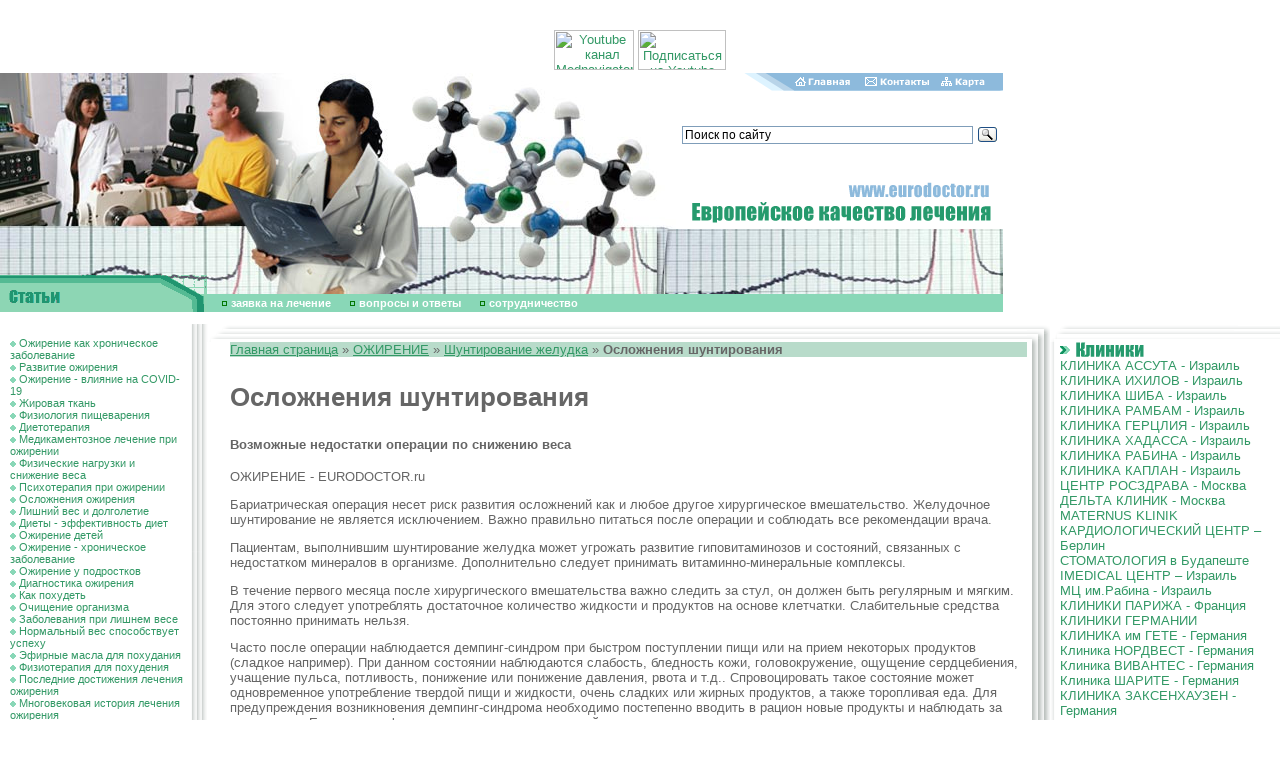

--- FILE ---
content_type: text/html; charset=windows-1251
request_url: http://obesity.eurodoctor.ru/shuntingstomach/Shuntingcomplications/
body_size: 10198
content:
<html>
<head>
<title>Осложнения шунтирования</title>
<meta http-equiv="Content-Type" content="text/html; charset=windows-1251">
<meta name=Description content="<p>
	+7 (495) 544-85-64 - Хирургия веса. Бариатрические операции в Москве. Лучшие бариатрические операции. Бандажирование желудка. Гастропластика. Шунтирование желудка. Лечение диабета 2 типа. Бариатрия и диабет.</p>">
<meta name=Keywords content="<p>
	Осложнения шунтирования, шунт, лапароскопическое шунтирование желудка, шунтирование желудка, желудочное шунтирование, SADI, мини шунтирование, шунтирование с одним анастомозом, похудение, сброс веса, похудение с операцией, похудение с бандажом, похудение с гастропластикой, похудение с шунтированием, бандажирование, установка бандажа, резекция желудка, бариатричекая операция, избыточный Центр хирургии веса, центр хирургии веса, снижение веса с бариатрией, бариатрические операции, бариатрия для похудения, вес, избыточный вес, ожирение, похудение, как похудеть, похудеть, Центр хирургии веса и метаболических нарушений, Феденко В.В., Евдошенко В.В.</p>">
<style>BODY {
 PADDING-RIGHT: 0px; PADDING-LEFT: 0px; FONT-SIZE: 11px; PADDING-BOTTOM:
0px; MARGIN: 0px; PADDING-TOP: 0px; BACKGROUND-COLOR: #FFFFFF
}
BODY {
 FONT-FAMILY: arial
}
TD {
 FONT-FAMILY: arial
}
DIV {
 FONT-FAMILY: arial
}
BODY {
 FONT-SIZE: 80%
}
TD {
 FONT-SIZE: 80%
}
A {
 TEXT-DECORATION: none
}
TEXTAREA {
 FONT-SIZE: 12px; FONT-FAMILY: arial
}
.enc {
 FONT-SIZE: 10px; FONT-FAMILY: Verdana, Arial, Sans-serif
; font-weight: bold
}
.input {
 FONT-SIZE: 12px; font-weight: bold
}
.internetrumenu {
 FONT-WEIGHT: bold; FONT-SIZE: 14px; COLOR: #006699; FONT-FAMILY: Arial,
Sans-serif; TEXT-DECORATION: none
}
.menu2 {
 FONT-SIZE: 10px; COLOR: black; TEXT-DECORATION: underline
}
.menu2:visited {
 FONT-SIZE: 10px; COLOR: black; TEXT-DECORATION: underline
}
.newsdate {
 FONT-SIZE: 11px; COLOR: #666666
}
.novost {
 FONT-SIZE: 13px; FONT-FAMILY: Times New Roman, Times, serif
}
.news-title {
 FONT-WEIGHT: bold; FONT-SIZE: 14px
}
.text {
 FONT-SIZE: 11px; FONT-FAMILY: arial
}
.top {
 FONT-SIZE: 11px; FONT-FAMILY: Verdana, Arial, Sans-serif
; font-weight: bold; color: #FFFFFF
}
.topnews {
 FONT-SIZE: 11px; COLOR: #ffffff; TEXT-DECORATION: none
}
.weeknumber {
 BORDER-RIGHT: black 0px solid; PADDING-RIGHT: 5px; BORDER-TOP: black 0px
solid; PADDING-LEFT: 5px; FONT-WEIGHT: bold; FONT-SIZE: 21px;
PADDING-BOTTOM: 5px; BORDER-LEFT: black 0px solid; COLOR: #8DBADC;
PADDING-TOP: 5px; BORDER-BOTTOM: black 0px solid; BACKGROUND-COLOR: #ffffff
}
a:hover {  text-decoration: underline}
.internetrumenu2 { FONT-WEIGHT: normal; FONT-SIZE: 13px; COLOR: #006699; FONT-FAMILY: Arial, Sans-serif; TEXT-DECORATION: none }
.internetrumenu3 { FONT-WEIGHT: normal; FONT-SIZE: 12px; COLOR: #006699; FONT-FAMILY: Arial, Sans-serif; TEXT-DECORATION: underline}
.menuleft {  font-size: 11px; padding: 1px 1px}
.mylink a {color:#339966; TEXT-DECORATION: underline}
.mylink a:visited {color:#339966; TEXT-DECORATION: underline}
.mylink a:active {color:#339966; TEXT-DECORATION: underline}
.mylink a:link {color:#339966; TEXT-DECORATION: underline}
.mylink a:hover {color:#339966; TEXT-DECORATION: underline}</style>
<link rel="shortcut icon" href="/favicon.ico" type="image/x-icon">
<script src="//code.jivosite.com/widget.js" data-jv-id="KEyJL7B0cu" async></script>
</head>
<BODY BGCOLOR=#FFFFFF LEFTMARGIN=0 TOPMARGIN=0 MARGINWIDTH=0 MARGINHEIGHT=0 link="#339966" text="#666666" alink="#339966" vlink="#666666">
<center>
<script type='text/javascript'><!--//<![CDATA[
   var m3_u = (location.protocol=='https:'?'https://ads.rusmedserv.com/www/delivery/ajs.php':'http://ads.rusmedserv.com/www/delivery/ajs.php');
   var m3_r = Math.floor(Math.random()*99999999999);
   if (!document.MAX_used) document.MAX_used = ',';
   document.write ("<scr"+"ipt type='text/javascript' src='"+m3_u);
   document.write ("?zoneid=15");
   document.write ('&amp;cb=' + m3_r);
   if (document.MAX_used != ',') document.write ("&amp;exclude=" + document.MAX_used);
   document.write ("&amp;loc=" + escape(window.location));
   if (document.referrer) document.write ("&amp;referer=" + escape(document.referrer));
   if (document.context) document.write ("&context=" + escape(document.context));
   if (document.mmm_fo) document.write ("&amp;mmm_fo=1");
   document.write ("'><\/scr"+"ipt>");
//]]>--></script><noscript><a href='http://ads.rusmedserv.com/www/delivery/ck.php?n=a59630e5&amp;cb=INSERT_RANDOM_NUMBER_HERE' target='_blank'><img src='http://ads.rusmedserv.com/www/delivery/avw.php?zoneid=15&amp;cb=INSERT_RANDOM_NUMBER_HERE&amp;n=a59630e5' border='0' alt='' /></a></noscript>
</center>
<br><br>
<!-- content -->
<table width="1003" border="0" cellspacing="0" cellpadding="0" height="202">
  <tr> 
    <td rowspan="4"><img src="/images/doctar2.jpg" width="276" height="202"></td>
    <td rowspan="4"><img src="/images/doctar.jpg" width="181" height="202"></td>
    <td rowspan="4"><img src="/images/euro_03.jpg" width="219" height="202"></td>
    <td><img src="/images/home_04.gif" width="115" height="18"><a href=http://www.eurodoctor.ru/><img src="/images/home_05.gif" width="64" height="18" border=0 alt='Главная страница'></a></td>
    <td><a href=http://www.eurodoctor.ru/contact/><img src="/images/home_06.gif" width="81" height="18" border=0 alt='Контакты'></a></td>
    <td><a href=http://www.eurodoctor.ru/map/><img src=/images/home_07.gif width=67 height=18 border=0 alt='Карта сайта'></a></td>
  </tr>
  <tr> 
    <td colspan="4" height="89"><div class="ya-site-form ya-site-form_inited_no" data-bem="{&quot;action&quot;:&quot;http://eurodoctor.ru/search&quot;,&quot;arrow&quot;:false,&quot;bg&quot;:&quot;transparent&quot;,&quot;fontsize&quot;:12,&quot;fg&quot;:&quot;#000000&quot;,&quot;language&quot;:&quot;ru&quot;,&quot;logo&quot;:&quot;rb&quot;,&quot;publicname&quot;:&quot;Поиск по сайтам&quot;,&quot;suggest&quot;:true,&quot;target&quot;:&quot;_self&quot;,&quot;tld&quot;:&quot;ru&quot;,&quot;type&quot;:3,&quot;usebigdictionary&quot;:true,&quot;searchid&quot;:2699461,&quot;input_fg&quot;:&quot;#000000&quot;,&quot;input_bg&quot;:&quot;#ffffff&quot;,&quot;input_fontStyle&quot;:&quot;normal&quot;,&quot;input_fontWeight&quot;:&quot;normal&quot;,&quot;input_placeholder&quot;:&quot;Поиск по сайту&quot;,&quot;input_placeholderColor&quot;:&quot;#000000&quot;,&quot;input_borderColor&quot;:&quot;#7f9db9&quot;}"><form action="https://yandex.ru/search/site/" method="get" target="_self" accept-charset="utf-8"><input type="hidden" name="searchid" value="2699461"/><input type="hidden" name="l10n" value="ru"/><input type="hidden" name="reqenc" value=""/><input type="search" name="text" value=""/><input type="submit" value="Найти"/></form></div><style type="text/css">.ya-page_js_yes .ya-site-form_inited_no { display: none; }</style><script type="text/javascript">(function(w,d,c){var s=d.createElement('script'),h=d.getElementsByTagName('script')[0],e=d.documentElement;if((' '+e.className+' ').indexOf(' ya-page_js_yes ')===-1){e.className+=' ya-page_js_yes';}s.type='text/javascript';s.async=true;s.charset='utf-8';s.src=(d.location.protocol==='https:'?'https:':'http:')+'//site.yandex.net/v2.0/js/all.js';h.parentNode.insertBefore(s,h);(w[c]||(w[c]=[])).push(function(){Ya.Site.Form.init()})})(window,document,'yandex_site_callbacks');</script></td>
      <div align="center">
       <a href="https://www.youtube.com/channel/UCSdxHxw1ifEivNu_jeb_NIA" target="blank"><img src="https://mednavigator.ru/logo-youtube.jpg" width="80" height="40" title="Youtube канал Mednavigator"></a>
       <a href="https://www.youtube.com/channel/UCSdxHxw1ifEivNu_jeb_NIA?sub_confirmation=1" target="blank"><img src="https://mednavigator.ru/subscribe-youtube.png" width="88" height="40" title="Подписаться на Youtube канал Mednavigator"></a>
      </div>	
  </tr>
  <tr> 
    <td colspan="4"><img src="/images/euro_06.gif" width="327" height="49"></td>
  </tr>
  <tr> 
    <td colspan="4"><img src="/images/euro_07.jpg" width="327" height="46"></td>
  </tr>
</table>
<table width="1003" border="0" cellspacing="0" cellpadding="0" height="37">
  <tr> 
    <td rowspan="2"><img src="/images/art.gif" width="207" height="37"></td>
    <td><img src="/images/doctar3.jpg" width="796" height="19"></td>
  </tr>
  <tr> 
    <td width="796" height="18" bgcolor="#89D7B7"><img src="/images/kn3.gif" width="20" height="7" border="0"> 
      <a href="http://www.eurodoctor.ru/application/" Class="top">заявка на лечение</a> <img src="/images/kn3.gif" width="20" height="7"> 
      <a href="http://www.eurodoctor.ru/faq/" Class="top">вопросы и ответы</a>
 <img src="/images/kn3.gif" width="20" height="7"> <a href="http://www.eurodoctor.ru/cooperation/" Class="top">cотрудничество</a>
</td>
</tr></table>
<table width="770" align="center" border="0" cellpadding="3" cellspacing="3">
<tr>
<td>
<ins data-revive-zoneid="7" data-revive-target="_blank" data-revive-block="1" data-revive-id="b663f3065861e9c342b99a3420299bcd"></ins>
<script async src="//vi.popmed.ru/www/show/asjs.php"></script>
</td>
<td>
<ins data-revive-zoneid="8" data-revive-target="_blank" data-revive-block="1" data-revive-id="b663f3065861e9c342b99a3420299bcd"></ins>
</td>
<td>
<ins data-revive-zoneid="9" data-revive-target="_blank" data-revive-block="1" data-revive-id="b663f3065861e9c342b99a3420299bcd"></ins>
</td>
</tr>
</table>
<table width="100%" border="0" cellspacing="0" cellpadding="0" height="100%">
  <tr> 
    <td width="207" valign="top"> 
      <table width="207" border="0" cellspacing="0" cellpadding="0">
        <tr> 
          <td width="10">&nbsp;</td>
          <td width="176" valign="top" Class="menuleft"><br>
<img src=/images/kn2.gif width=6 height=6 border=0> <a href=/chronicdeseaseadiposity/>Ожирение как хроническое заболевание</a><br><img src=/images/kn2.gif width=6 height=6 border=0> <a href=/evolutionobesity/>Развитие ожирения</a><br><img src=/images/kn2.gif width=6 height=6 border=0> <a href=/ObesityimpactCOVID/>Ожирение - влияние на COVID-19</a><br><img src=/images/kn2.gif width=6 height=6 border=0> <a href=/adiposetissue/>Жировая ткань</a><br><img src=/images/kn2.gif width=6 height=6 border=0> <a href=/physiologydigestion/>Физиология пищеварения</a><br><img src=/images/kn2.gif width=6 height=6 border=0> <a href=/dietotherapy/>Диетотерапия</a><br><img src=/images/kn2.gif width=6 height=6 border=0> <a href=/pharmacotherapyobesity/>Медикаментозное лечение при ожирении</a><br><img src=/images/kn2.gif width=6 height=6 border=0> <a href=/physicalactivityloseweight/>Физические нагрузки и снижение веса</a><br><img src=/images/kn2.gif width=6 height=6 border=0> <a href=/psychotherapy/>Психотерапия при ожирении</a><br><img src=/images/kn2.gif width=6 height=6 border=0> <a href=/complicationsobesity/>Осложнения ожирения</a><br><img src=/images/kn2.gif width=6 height=6 border=0> <a href=/Excessweightlongevity/>Лишний вес и долголетие</a><br><img src=/images/kn2.gif width=6 height=6 border=0> <a href=/effectivenessdiet/>Диеты - эффективность диет</a><br><img src=/images/kn2.gif width=6 height=6 border=0> <a href=/childobesity/>Ожирение детей</a><br><img src=/images/kn2.gif width=6 height=6 border=0> <a href=/obesitydisease/>Ожирение - хроническое заболевание</a><br><img src=/images/kn2.gif width=6 height=6 border=0> <a href=/Obesityteenagers/>Ожирение у подростков</a><br><img src=/images/kn2.gif width=6 height=6 border=0> <a href=/Diagnosisobesity/>Диагностика ожирения</a><br><img src=/images/kn2.gif width=6 height=6 border=0> <a href=/loseflesh/> Как похудеть</a><br><img src=/images/kn2.gif width=6 height=6 border=0> <a href=/ablutionorganism/>Очищение организма</a><br><img src=/images/kn2.gif width=6 height=6 border=0> <a href=/Diseasesexcessweight/>Заболевания при лишнем весе</a><br><img src=/images/kn2.gif width=6 height=6 border=0> <a href=/normalweight/>Нормальный вес способствует успеху</a><br><img src=/images/kn2.gif width=6 height=6 border=0> <a href=/essence/>Эфирные масла для похудания</a><br><img src=/images/kn2.gif width=6 height=6 border=0> <a href=/Physicaltherapy/>Физиотерапия для похудения</a><br><img src=/images/kn2.gif width=6 height=6 border=0> <a href=/weightreducingtreatment/>Последние достижения лечения ожирения</a><br><img src=/images/kn2.gif width=6 height=6 border=0> <a href=/historyweightreducingtreatment/>Многовековая история лечения ожирения</a><br><img src=/images/kn2.gif width=6 height=6 border=0> <a href=/obesitysurgery/>Хирургическое лечение ожирения</a><br><img src=/images/kn2.gif width=6 height=6 border=0> <a href=/laparoscope/>Лапароскопические операции в бариатрической хирургии</a><br><img src=/images/kn2.gif width=6 height=6 border=0> <a href=/selectionoperation/>Выбор бариатрической операции</a><br><img src=/images/kn2.gif width=6 height=6 border=0> <a href=/Anesthesiabariatricoperation/>Наркоз при бариатрической операции</a><br><img src=/images/kn2.gif width=6 height=6 border=0> <a href=/Smokingbeforeoperation/>Курение перед операцией</a><br><img src=/images/kn2.gif width=6 height=6 border=0> <a href=/balloon/>Внутрижелудочный баллон</a><br><img src=/images/kn2.gif width=6 height=6 border=0> <a href=/bandage/>Бандажирование желудка</a><br><img src=/images/kn2.gif width=6 height=6 border=0> <a href=/Foodgastricbandage/>Питание после удаления бандажа</a><br><img src=/images/kn2.gif width=6 height=6 border=0> <a href=/shuntingstomach/>Шунтирование желудка</a><br><img src=/images/kn2.gif width=6 height=6 border=0> <a href=/OperationSADI/>Операция SADI</a><br><img src=/images/kn2.gif width=6 height=6 border=0> <a href=/Gastroplastika/>Гастропластика - уменьшение желудка</a><br><img src=/images/kn2.gif width=6 height=6 border=0> <a href=/gastroplication/>Гастропликация</a><br><img src=/images/kn2.gif width=6 height=6 border=0> <a href=/Minishunting/>Минишунтирование</a><br><img src=/images/kn2.gif width=6 height=6 border=0> <a href=/Gastricshuntingwithanastomoz/>Желудочное шунтирование с одним анастомозом</a><br><img src=/images/kn2.gif width=6 height=6 border=0> <a href=/ObesitydiseasesmessageFedenko/>Ожирение и болезни - сообщение доктора Феденко В.В.</a><br><img src=/images/kn2.gif width=6 height=6 border=0> <a href=/Bariatriyadiabetes/>Бариатрия и диабет</a><br><img src=/images/kn2.gif width=6 height=6 border=0> <a href=/Repeatedbariatricheskyoperations/>Повторные бариатрические операции</a><br><img src=/images/kn2.gif width=6 height=6 border=0> <a href=/Reconstructivesurgerybiocollageninstallation/>Реконструктивная операция - установка биоколлагена</a><br><img src=/images/kn2.gif width=6 height=6 border=0> <a href=/Plasticityafterweightloss/>Пластика после похудения</a><br><img src=/images/kn2.gif width=6 height=6 border=0> <a href=/Analysesoperation/>Анализы для бариатрической операции</a><br><img src=/images/kn2.gif width=6 height=6 border=0> <a href=/Paymentbariatricoperation/>Оплата бариатрической операции</a><br><img src=/images/kn2.gif width=6 height=6 border=0> <a href=/StayClinicalCenter/>Пребывание в Клиническом Центре</a><br><img src=/images/kn2.gif width=6 height=6 border=0> <a href=/Commentsdoctors/>Отзывы о врачах</a><br><img src=/images/kn2.gif width=6 height=6 border=0> <a href=/modeafterbariatriya/>Режим после бариатрии</a><br><img src=/images/kn2.gif width=6 height=6 border=0> <a href=/SeminarReconstructivebariatricsurgery/>Семинар &quotРеконструктивная бариатрическая хирургия&quot</a><br><img src=/images/kn2.gif width=6 height=6 border=0> <a href=/MasterclassPossibilitiessurgeryobesity/>Мастер-класс &quotВозможности современной хирургии ожирения и метаболических нарушений&quot</a><br><img src=/images/kn2.gif width=6 height=6 border=0> <a href=/weightcorrectionsoftware/>Программа коррекции веса - Израиль - Мертвое Море</a><br><img src=/images/kn2.gif width=6 height=6 border=0> <a href=/bariatrics/>Хирургическое лечение ожирения  в Европе</a><br><img src=/images/kn2.gif width=6 height=6 border=0> <a href=/TreatmentobesityGermany/>Лечение ожирения в Германии</a><br><img src=/images/kn2.gif width=6 height=6 border=0> <a href=/WeightlossSpain/>Похудение в Испании</a><br><img src=/images/kn2.gif width=6 height=6 border=0> <a href=/minisleev/>Мини-гастрошунтирование</a><br><img src=/images/kn2.gif width=6 height=6 border=0> <a href=/minisleevindication/>Показания и противопоказания к мини-гастрошунтированию</a><br><img src=/images/kn2.gif width=6 height=6 border=0> <a href=/MGB/>Сравнение минигастрошунтирования и классического шунтирования желудка</a><br><img src=/images/kn2.gif width=6 height=6 border=0> <a href=/otziv/>Отзыв пациента</a><br><img src=/images/kn2.gif width=6 height=6 border=0> <a href=/maria/>Отзыв Марии о рукавной гастропластике</a><br>
          </td>
          <td width=21 height=227 background=/images/euro_12.gif><!--<img src=/images/euro_12.gif width=21 height=227>--></td>

        </tr>
        <tr> 
          <td colspan="2" background="/images/euro_23a.gif" height="22">&nbsp;</td>
          <td><img src="/images/euro_24.gif" width=21 height=22 alt=""></td>
        </tr>
      </table>
    </td>
    <td valign="top"> 
      <table width="100%" border="0" cellspacing="0" cellpadding="0">
        <tr> 
          <td colspan="2"><img src="/images/euro_13.gif" width="23" height="18"></td>
          <td background="/images/euro_14.gif"></td>
          <td width="23" height="18"><img src="/images/euro_15.gif" width="23" height="18"></td>
        </tr>
        <tr> 
          <td>&nbsp;</td>
          <td>&nbsp;</td>
          <td> 
            <table width="100%" border="0" cellspacing="0" cellpadding="0">
              <tr> 
                <td class=mylink>
<!---->
<P style="background:#B8DBCA; text-align:left"><a href=http://www.eurodoctor.ru>Главная страница</a>&nbsp;&raquo; <a href=/>ОЖИРЕНИЕ</a> &raquo; <a href=/shuntingstomach/>Шунтирование желудка</a> &raquo; <b>Осложнения шунтирования</b></p>
<!---->


<H1 Class="px28"><p>
	Осложнения шунтирования</p></h1>
<h4><p>
	Возможные недостатки операции по снижению веса</p></h4>
<p Class="anons"><p>
	ОЖИРЕНИЕ - EURODOCTOR.ru</p></p>
<p><p>
	Бариатрическая операция несет риск развития осложнений как и любое другое хирургическое вмешательство. Желудочное шунтирование не является исключением. Важно правильно питаться после операции и соблюдать все рекомендации врача.</p>
<p>
	Пациентам, выполнившим шунтирование желудка может угрожать развитие гиповитаминозов и состояний, связанных с недостатком минералов в организме. Дополнительно следует принимать витаминно-минеральные комплексы.</p>
<p>
	В течение первого месяца после хирургического вмешательства важно следить за стул, он должен быть регулярным и мягким. Для этого следует употреблять достаточное количество жидкости и продуктов на основе клетчатки. Слабительные средства постоянно принимать нельзя.</p>
<p>
	Часто после операции наблюдается демпинг-синдром при быстром поступлении пищи или на прием некоторых продуктов (сладкое например). При данном состоянии наблюдаются слабость, бледность кожи, головокружение, ощущение сердцебиения, учащение пульса, потливость, понижение или понижение давления, рвота и т.д.. Спровоцировать такое состояние может одновременное употребление твердой пищи и жидкости, очень сладких или жирных продуктов, а также торопливая еда. Для предупреждения возникновения демпинг-синдрома необходимо постепенно вводить в рацион новые продукты и наблюдать за состоянием. Если дискомфорта не возникает, можно спокойно это кушать.</p>
<p>
	Несмотря на возможные риски желудочное шунтирование есть и остается самым результативным методом хирургического решения проблемы ожирения.&nbsp;</p>
<p>
	&nbsp;</p>
<p>
	<a href="http://www.ves.ru/treatmentresult/foto/patient1/" title="Фотографии пациентов ДО и ПОСЛЕ бариатрической операции">ФОТО ПАЦИЕНТОВ до и после операций по СНИЖЕНИЮ ВЕСА</a></p></p>



<P><A title="Диагностика и лечение в Германии - Deutsche Klinik Allianz" href="http://diagnostic.eurodoctor.ru/Diagnostix/">ОБСЛЕДОВАНИЕ и ЛЕЧЕНИЕ в ГЕРМАНИИ – институт "DIAGNOSTIX"</A></P>

<p><a title="ichilov.net - ГОСПИТАЛЬ ИХИЛОВ в ТЕЛЬ-АВИВЕ - ЛЕЧЕНИЕ в ИЗРАИЛЕ" href="https://ichilov.net/"><span style="color: #ff0000"><strong> <a href='https://ichilov.net' style='text-decoration:none'>ichilov.net</a> - ЛЕЧЕНИЕ в ИЗРАИЛЕ без ПОСРЕДНИКОВ - МЕДИЦИНСКИЙ ЦЕНТР ИХИЛОВ в ТЕЛЬ-АВИВЕ</strong></span></a></p>



<P><A title="ОБСУЖДЕНИЕ МЕДИЦИНСКОЙ ПРОБЛЕМЫ - ПОДБОР НУЖНОГО СПЕЦИАЛИСТА - ЛЕЧЕНИЕ в ЛУЧШИХ КЛИНИКАХ ГЕРМАНИИ, ИЗРАИЛЯ, ФРАНЦИИ и РОССИИ - 8 (495) 66 44 315" href="http://www.eurodoctor.ru/application/">ПОМОЩЬ в ОРГАНИЗАЦИИ ЛЕЧЕНИЯ - <STRONG><a href='tel:+74956644315' style='text-decoration:none'>8 (495) 66 44 315</a> </STRONG></A></P>

<P><A title="ФОРУМ на VES.ru - ЛЕЧЕНИЕ ОЖИРЕНИЯ - БАРИАТРИЧЕСКИЕ ОПЕРАЦИИ" href="http://forum.ves.ru/">ОБСУДИТЬ на ФОРУМЕ</A></p>
<img src=/images/kn2.gif width=6 height=6 border=0> <a href=/shuntingstomach/preparation/>Подготовка к шунтированию желудка</a><br><img src=/images/kn2.gif width=6 height=6 border=0> <a href=/shuntingstomach/postoperativeperiod/>Послеоперационный период</a><br><img src=/images/kn2.gif width=6 height=6 border=0> <a href=/shuntingstomach/Shuntingweightlossy/>Шунтирование - похудение на 85 кг</a><br><img src=/images/kn2.gif width=6 height=6 border=0> <a href=/shuntingstomach/Shuntingagainstbandaging/>Шунтирование против бандажирования</a><br><img src=/images/kn2.gif width=6 height=6 border=0> Осложнения шунтирования<br>
<p> +7 (925) 66-44-315 - бесплатная консультация по лечению в Москве и за рубежом</p>

<p style='margin: 10px 0;font-size: 28px;font-weight: bold;color: #128eb5;'>ОФОРМИТЬ ЗАЯВКУ на ЛЕЧЕНИЕ</p>
<form name='adminForm' method='post' action='/netcat/add.php'>
<input name='admin_mode' type='hidden' value='' />
<input name='catalogue' type='hidden' value='1' />
<input name='cc' type='hidden' value='7699' />
<input name='sub' type='hidden' value='7857' />
<input name='posting' type='hidden' value='1' />
<input name='curPos' type='hidden' value='0' />
<input name='f_Parent_Message_ID' type='hidden' value='' />

     Фамилия И.О. (*):<br />
      <input name='f_Name' type='text' size='50' style='width:450px;' maxlength='255' value='' /><br />
<div><span style='float:left'>Ваш E-mail (*):<br />
     <input name='f_Email' type='text' size='30' style='width:210px;' maxlength='255' value='' /></span>
<span style='float:left; margin-left:30px;'>Ваш телефон (*):<br />
<input name='f_Subject' type='text' size='30' style='width:210px;' maxlength='255' value='' /></span></div><br clear=all>
<div><span style='float:left'>Предпочтения по стране лечения:<br />
<select name='f_jelstrana'><option value='Израиль' >Израиль</option>
<option value='Германия' >Германия</option>
<option value='Англия' >Англия</option>
<option value='Австрия' >Австрия</option>
<option value='Турция' >Турция</option>
<option value='Испания' >Испания</option>
<option value='Венгрия' >Венгрия</option>
<option value='Россия' >Россия</option>
<option value='Индия' >Индия</option>
<option value='Япония' >Япония</option>
<option value='Другое' >Другое</option>
</select></span>
<span style='float:left; margin-left:30px;'>Стоимость лечения<br>и обслуживания:<br />
<select  name='f_summa'>
<option value='Эконом' >Эконом</option>
<option value='Оптимум' >Оптимум</option>
<option value='VIP - уровень' >VIP - уровень</option>
</select>
</span></div><br clear=all>
Описание проблемы:<br />
<textarea name='f_Text' rows='4' cols='60'  style='width:450px;'></textarea><br /><br />
  <div><span style='float:left'><input type='submit' value='Отправить заявку' /></span><span style='float:left; margin-left:15px; line-height:100%;'>* -поля, обязательные для заполнения.</span></div>    
  </form>

</td>
              </tr>
              <tr> 
                <td>&nbsp;</td>
              </tr>
              <tr> 
                <td align="right"><a href="#top" Class="menu2">Вверх</a></td>
              </tr>
              <tr> 
                <td>&nbsp;
<!--<br><br><center>
</center><br><br>
--></td>
              </tr>
              <tr> 
                <td>&nbsp;</td>
              </tr>
            </table>
          </td>
          <td background="/images/lin_21.gif">&nbsp;</td>
        </tr>
        <tr> 
          <td width="8"><img src="/images/lin_30.gif" width="8" height="20"></td>
          <td width="15"><img src="/images/lin_31.gif" width="15" height="20"></td>
          <td background="/images/euro_30.gif">&nbsp;</td>
          <td><img src="/images/lin_33.gif" width="23" height="20"></td>
        </tr>
      </table>
    </td>
    <td width="230" valign="top"> 
      <table width="230" border="0" cellspacing="0" cellpadding="0">
        <tr> 
          <td width="10"><img src="/images/euro_16.gif" width="10" height="18"></td>
          <td width="220"><img src="/images/euro_17.gif" width=220 height=18 alt=""></td>
        </tr>
        <tr> 
          <td background="/images/euro_21.gif">&nbsp;</td>
          <td> 
            <table width="100%" border="0" cellspacing="0" cellpadding="0">
              <tr> 
                <td width="12" align="left"><img src="/images/kn.gif" width="12" height="8"></td>
                <td align="left"><a href=http://clinic.eurodoctor.ru/><img src="/images/klinic.gif" width="74" height="16" border=0></a></td>
              </tr>
              <tr> 
                <td colspan="2">
<a href=http://www.eurodoctor.ru/assutaclinic/>КЛИНИКА  АССУТА  -  Израиль</a><br><a href=http://www.eurodoctor.ru/ichilovclinic/>КЛИНИКА ИХИЛОВ - Израиль</a><br><a href=http://www.eurodoctor.ru/sheba/>КЛИНИКА ШИБА - Израиль</a><br><a href=http://www.eurodoctor.ru/rambam/>КЛИНИКА РАМБАМ - Израиль</a><br><a href=http://www.eurodoctor.ru/herzliya/>КЛИНИКА ГЕРЦЛИЯ - Израиль</a><br><a href=http://www.eurodoctor.ru/CLINICHadassahIsrael/>КЛИНИКА ХАДАССА - Израиль</a><br><a href=http://www.eurodoctor.ru/rabin/>КЛИНИКА РАБИНА - Израиль</a><br><a href=http://www.eurodoctor.ru/CLINICKAPLANIsrael/>КЛИНИКА КАПЛАН - Израиль</a><br><a href=http://clinic.eurodoctor.ru/nmscmoscow/>ЦЕНТР РОСЗДРАВА - Москва</a><br><a href=http://clinic.eurodoctor.ru/deltaclinic/> ДЕЛЬТА КЛИНИК - Москва</a><br><a href=http://clinic.eurodoctor.ru/Maternus_Klinik/>MATERNUS KLINIK</a><br><a href=http://clinic.eurodoctor.ru/cardiological_center/>КАРДИОЛОГИЧЕСКИЙ ЦЕНТР – Берлин</a><br><a href=http://stomatology.eurodoctor.ru/clinic/>СТОМАТОЛОГИЯ в Будапеште</a><br><a href=http://clinic.eurodoctor.ru/imedical_center/>IMEDICAL ЦЕНТР – Израиль</a><br><a href=http://clinic.eurodoctor.ru/medicalcentrecarmelit/>МЦ им.Рабина - Израиль</a><br><a href=http://clinic.eurodoctor.ru/parisclinic/>КЛИНИКИ ПАРИЖА - Франция</a><br><a href=http://clinic.eurodoctor.ru/GermanyClinics/>КЛИНИКИ ГЕРМАНИИ</a><br><a href=http://www.eurodoctor.ru/geteclinic/>КЛИНИКА им ГЕТЕ - Германия</a><br><a href=http://www.eurodoctor.ru/nordwestclinic/>Клиника НОРДВЕСТ - Германия</a><br><a href=http://www.eurodoctor.ru/vivantesclinic/>Клиника ВИВАНТЕС - Германия</a><br><a href=http://www.eurodoctor.ru/charite/>Клиника ШАРИТЕ - Германия<br><a href=http://eurodoctor.ru/sachsenhausen/>КЛИНИКА ЗАКСЕНХАУЗЕН - Германия</a><br>


              </tr>
            </table>
<br><center><a href='http://где-лечить.рф/' target='_blank'><img src=/gde_lechitsia_banner_120_240.gif border=0 alt='Лечение за рубежом - лечение в Германии - лечение в Израиле - лечение во Франции' title='Лечение за рубежом - лечение в Германии - лечение в Израиле - лечение во Франции'></a></center>
          </td>
        </tr>
        <tr> 
          <td><img src="/images/euro_32.gif" width="10" height="20"></td>
          <td><img src="/images/euro_33.gif" width="220" height="20"></td>
        </tr>
      </table>


      <table width="230" border="0" cellspacing="0" cellpadding="0">
        <tr> 
          <td width="10"><img src="/images/euro_16.gif" width="10" height="18"></td>
          <td width="220"><img src="/images/euro_17.gif" width=220 height=18 alt=""></td>
        </tr>
        <tr> 
          <td background="/images/euro_21.gif">&nbsp;</td>
          <td> 
            <table width="100%" border="0" cellspacing="0" cellpadding="0">
              <tr> 
                <td width="12" align="left"><img src="/images/kn.gif" width="12" height="8"></td>
                <td align="left"><a href=http://clinic.eurodoctor.ru/><img src="/files/Image/stran(2).gif" height="16" border=0></a></td>
              </tr>
              <tr> 
                <td colspan="2"><a href=http://www.eurodoctor.ru/medgermany/>ЛЕЧЕНИЕ в ГЕРМАНИИ</a><br><a href=http://eurodoctor.ru/englandmed/>ЛЕЧЕНИЕ в АНГЛИИ</a><br><a href=http://www.eurodoctor.ru/medaustria/>ЛЕЧЕНИЕ в АВСТРИИ</a><br><a href=http://www.eurodoctor.ru/medczech/>ЛЕЧЕНИЕ в ЧЕХИИ</a><br><a href=http://www.eurodoctor.ru/medisrael/>ЛЕЧЕНИЕ в ИЗРАИЛЕ</a><br><a href=http://www.eurodoctor.ru/medswiss/>ЛЕЧЕНИЕ в ШВЕЙЦАРИИ</a><br><a href=http://www.eurodoctor.ru/medfinland/>ЛЕЧЕНИЕ в ФИНЛЯНДИИ</a><br><a href=http://www.eurodoctor.ru/medgreece/>ЛЕЧЕНИЕ в ГРЕЦИИ</a><br><a href=http://www.eurodoctor.ru/medturkey/>ЛЕЧЕНИЕ в ТУРЦИИ</a><br><a href=http://www.eurodoctor.ru/medUSA/>ЛЕЧЕНИЕ в США</a><br><a href=http://www.eurodoctor.ru/medkorea/>ЛЕЧЕНИЕ в КОРЕЕ</a><br><a href=http://www.eurodoctor.ru/medindia/>ЛЕЧЕНИЕ в ИНДИИ</a><br><a href=http://www.eurodoctor.ru/medjapan/>ЛЕЧЕНИЕ в ЯПОНИИ</a><br></td>
              </tr>
            </table>
          </td>
        </tr>
        <tr> 
          <td><img src="/images/euro_32.gif" width="10" height="20"></td>
          <td><img src="/images/euro_33.gif" width="220" height="20"></td>
        </tr>
      </table>


<!-- other -->
<br><br>      

      <table width="230" border="0" cellspacing="0" cellpadding="0">
        <tr> 
          <td width="10"><img src="/images/euro_16.gif" width="10" height="18"></td>
          <td width="220"><img src="/images/euro_17.gif" width=220 height=18 alt=""></td>
        </tr>
        <tr> 
          <td background="/images/euro_21.gif">&nbsp;</td>
          <td> 
            <table width="100%" border="0" cellspacing="0" cellpadding="0">
              <tr> 
                <td width="12" align="left"><img src="/images/kn.gif" width="12" height="8"></td>
                <td align="left">&nbsp;</td>
              </tr>
              <tr> 
                <td colspan="2">
<br>
<img src=/images/kn2.gif width=6 height=6 border=0> <a href=http://neurology.eurodoctor.ru/>НЕВРОЛОГИЯ</a><br><img src=/images/kn2.gif width=6 height=6 border=0> <a href=http://spine.eurodoctor.ru>ВЕРТЕБРОЛОГИЯ</a><br><img src=/images/kn2.gif width=6 height=6 border=0> <a href=http://neurosurgery.eurodoctor.ru/>НЕЙРОХИРУРГИЯ</a><br><img src=/images/kn2.gif width=6 height=6 border=0> <a href=http://psychoneurology.eurodoctor.ru/>ПСИХОНЕВРОЛОГИЯ</a><br><img src=/images/kn2.gif width=6 height=6 border=0> <a href=http://rehabilitation.eurodoctor.ru>РЕАБИЛИТАЦИЯ</a><br><img src=/images/kn2.gif width=6 height=6 border=0> <a href=http://addiction.eurodoctor.ru>НАРКОЛОГИЯ</a><br><img src=/images/kn2.gif width=6 height=6 border=0> <a href=http://gastroenterology.eurodoctor.ru/>ГАСТРОЭНТЕРОЛОГИЯ</a><br><img src=/images/kn2.gif width=6 height=6 border=0> <a href=http://proctology.eurodoctor.ru/>ПРОКТОЛОГИЯ</a><br><img src=/images/kn2.gif width=6 height=6 border=0> <a href=http://pulmonology.eurodoctor.ru/>ПУЛЬМОНОЛОГИЯ</a><br><img src=/images/kn2.gif width=6 height=6 border=0> <a href=http://andrology.eurodoctor.ru/>АНДРОЛОГИЯ</a><br><img src=/images/kn2.gif width=6 height=6 border=0> <a href=http://urology.eurodoctor.ru/>УРОЛОГИЯ</a><br><img src=/images/kn2.gif width=6 height=6 border=0> <a href=http://infertility.eurodoctor.ru/>БЕСПЛОДИЕ</a><br><img src=/images/kn2.gif width=6 height=6 border=0> <a href=http://mammalogy.eurodoctor.ru/>МАММОЛОГИЯ</a><br><img src=/images/kn2.gif width=6 height=6 border=0> <a href=http://gynaecology.eurodoctor.ru/>ГИНЕКОЛОГИЯ</a><br><img src=/images/kn2.gif width=6 height=6 border=0> <a href=http://cardiology.eurodoctor.ru/>КАРДИОЛОГИЯ</a><br><img src=/images/kn2.gif width=6 height=6 border=0> <a href=http://oncology.eurodoctor.ru/>ОНКОЛОГИЯ</a><br><img src=/images/kn2.gif width=6 height=6 border=0> <a href=http://surgery.eurodoctor.ru/>ХИРУРГИЯ</a><br><img src=/images/kn2.gif width=6 height=6 border=0> <a href=http://transplantation.eurodoctor.ru>ТРАНСПЛАНТАЦИЯ ОРГАНОВ</a><br><img src=/images/kn2.gif width=6 height=6 border=0> <a href=http://plasticsurgery.eurodoctor.ru/>ПЛАСТИЧЕСКАЯ ХИРУРГИЯ</a><br><img src=/images/kn2.gif width=6 height=6 border=0> <a href=http://traumatology.eurodoctor.ru/>ТРАВМАТОЛОГИЯ</a><br><img src=/images/kn2.gif width=6 height=6 border=0> <a href=http://pediatry.eurodoctor.ru/>ПЕДИАТРИЯ</a><br><img src=/images/kn2.gif width=6 height=6 border=0> <a href=http://otorhinolaryngology.eurodoctor.ru>ЛОР БОЛЕЗНИ</a><br><img src=/images/kn2.gif width=6 height=6 border=0> <a href=http://stomatology.eurodoctor.ru/>СТОМАТОЛОГИЯ</a><br><img src=/images/kn2.gif width=6 height=6 border=0> <a href=http://dentalimplants.eurodoctor.ru>ИМПЛАНТАЦИЯ ЗУБОВ</a><br><img src=/images/kn2.gif width=6 height=6 border=0> <a href=http://ophthalmology.eurodoctor.ru>ОФТАЛЬМОЛОГИЯ</a><br><img src=/images/kn2.gif width=6 height=6 border=0> <a href=http://obesity.eurodoctor.ru>ОЖИРЕНИЕ</a><br><img src=/images/kn2.gif width=6 height=6 border=0> <a href=http://aestheticmedicine.eurodoctor.ru>ЭСТЕТИЧЕСКАЯ МЕДИЦИНА</a><br><img src=/images/kn2.gif width=6 height=6 border=0> <a href=http://vascularsurgery.eurodoctor.ru/>СОСУДИСТАЯ ХИРУРГИЯ</a><br><img src=/images/kn2.gif width=6 height=6 border=0> <a href=http://phlebology.eurodoctor.ru/>ФЛЕБОЛОГИЯ</a><br><img src=/images/kn2.gif width=6 height=6 border=0> <a href=http://diagnostic.eurodoctor.ru/>ДИАГНОСТИКА</a><br><img src=/images/kn2.gif width=6 height=6 border=0> <a href=http://endocrinology.eurodoctor.ru/>ЭНДОКРИНОЛОГИЯ</a><br><img src=/images/kn2.gif width=6 height=6 border=0> <a href=http://www.eurodoctor.ru/sanitaryaviation/>САНИТАРНАЯ АВИАЦИЯ</a><br>
</td>
              </tr>
            </table>

          </td>
        </tr>
        <tr> 
          <td><img src="/images/euro_32.gif" width="10" height="20"></td>
          <td><img src="/images/euro_33.gif" width="220" height="20"></td>
        </tr>
      </table>
    </td>
  </tr>
  <tr> 
    <td>&nbsp;</td>
    <td>
<div align="center">                 
<a href="https://www.youtube.com/channel/UCSdxHxw1ifEivNu_jeb_NIA" target="_blank"><img src="https://mednavigator.ru/icons/youtube.png" width="45" height="45" alt="Youtube"></a>
<a href="https://zen.yandex.ru/id/6242d7f897453b5d924c281f" target="_blank"><img src="https://mednavigator.ru/icons/zen.png" width="45" height="45" alt="Zen"></a>
<a href="https://rutube.ru/channel/25272059/" target="_blank"><img src="https://mednavigator.ru/icons/rutube.png" width="45" height="45" alt="Rutube"></a>
<a href="https://vk.com/mednavigatorru" target="_blank"><img src="https://mednavigator.ru/icons/vk.png" width="45" height="45" alt="VK"></a>
<a href="https://ok.ru/group/59743698616348" target="_blank"><img src="https://mednavigator.ru/icons/ok.png" width="45" height="45" alt="OK"></a>
<a href="https://t.me/mednavigator_ru" target="_blank"><img src="https://mednavigator.ru/icons/telegram.png" width="45" height="45" alt="Telegram"></a>
<a href="viber://chat?number=%2B79257228410"><img src="https://mednavigator.ru/icons/viber.png" width="45" height="45" alt="Viber"></a>
<a href="https://wa.me/79257228410"><img src="https://mednavigator.ru/icons/whatsapp.png" width="45" height="45" alt="Whatsapp"></a>
</div>
<br>
</td>
    <td>&nbsp;</td>
  </tr>
  <tr> 
    <td colspan="3" background="/images/eurozel.gif" height="1"></td>
  </tr>
  <tr> 
    <td bgcolor="#89D7B7" height="30">&nbsp;</td>
    <td bgcolor="#89D7B7" align="center" Class="topnews">
<a href="http://www.eurodoctor.ru/" Class="topnews">© EuroDoctor.ru, 2005-2019</a>
</td>
    <td bgcolor="#89D7B7">&nbsp;</td>
  </tr>
  <tr align="center"> 
    <td Class="novost" height="30" colspan="3">design & promotion &mdash; russian medical server</td>
  </tr>
</table>
<small>
<script type="text/javascript">
<!--
var _acic={dataProvider:10};(function(){var e=document.createElement("script");e.type="text/javascript";e.async=true;e.src="https://www.acint.net/aci.js";var t=document.getElementsByTagName("script")[0];t.parentNode.insertBefore(e,t)})()
//-->
</script>
</small>
<!-- /content --><center><br>
<!-- Yandex.Metrika counter -->
<script type="text/javascript">
    (function (d, w, c) {
        (w[c] = w[c] || []).push(function() {
            try {
                w.yaCounter40935384 = new Ya.Metrika({
                    id:40935384,
                    clickmap:true,
                    trackLinks:true,
                    accurateTrackBounce:true,
                    webvisor:true
                });
            } catch(e) { }
        });

        var n = d.getElementsByTagName("script")[0],
            s = d.createElement("script"),
            f = function () { n.parentNode.insertBefore(s, n); };
        s.type = "text/javascript";
        s.async = true;
        s.src = "https://mc.yandex.ru/metrika/watch.js";

        if (w.opera == "[object Opera]") {
            d.addEventListener("DOMContentLoaded", f, false);
        } else { f(); }
    })(document, window, "yandex_metrika_callbacks");
</script>
<noscript><div><img src="https://mc.yandex.ru/watch/40935384" style="position:absolute; left:-9999px;" alt="" /></div></noscript>
<!-- /Yandex.Metrika counter --></center>
</BODY>
</HTML>